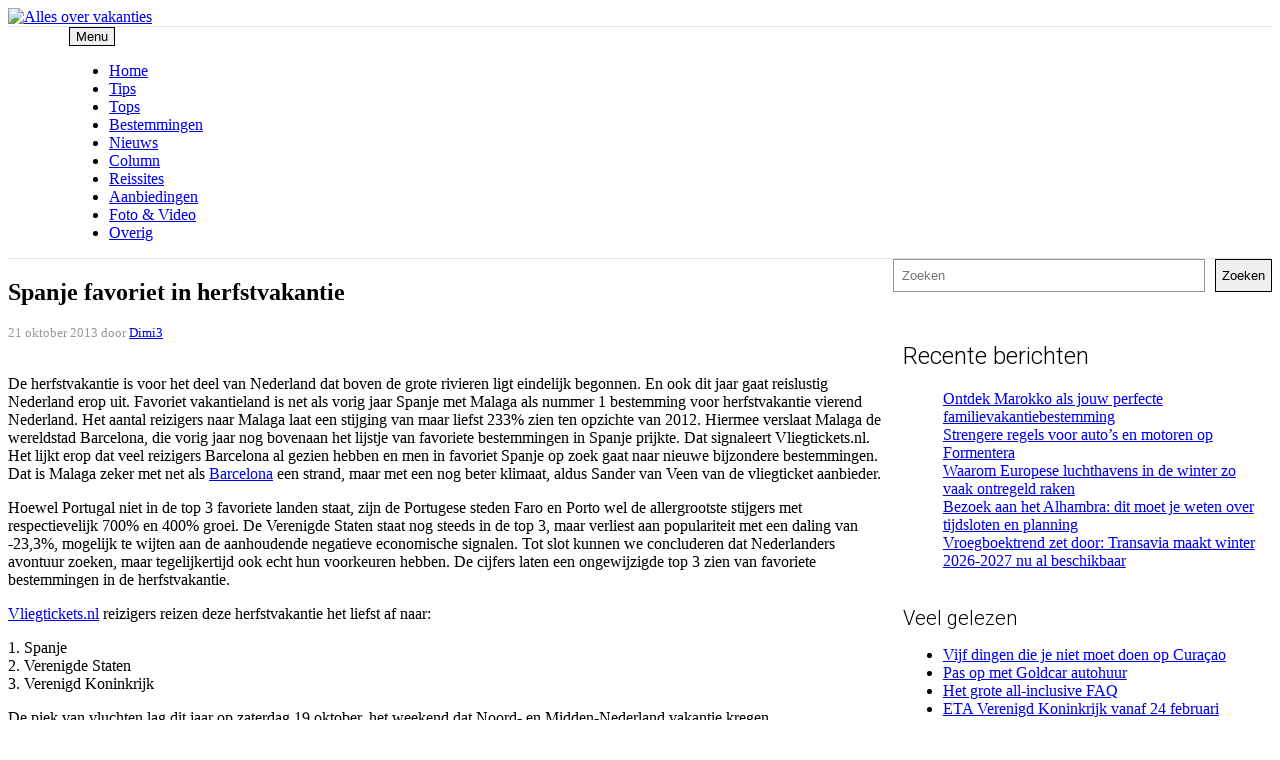

--- FILE ---
content_type: text/html; charset=UTF-8
request_url: https://www.allesovervakanties.nl/spanje-favoriet-in-herfstvakantie/
body_size: 15442
content:
<!DOCTYPE html>
<html lang="nl-NL" prefix="og: https://ogp.me/ns#">
<head>
	<meta charset="UTF-8">
		<style>img:is([sizes="auto" i], [sizes^="auto," i]) { contain-intrinsic-size: 3000px 1500px }</style>
	
            <script data-no-defer="1" data-ezscrex="false" data-cfasync="false" data-pagespeed-no-defer data-cookieconsent="ignore">
                var ctPublicFunctions = {"_ajax_nonce":"8b561cd90c","_rest_nonce":"f2ebbeb300","_ajax_url":"\/wp-admin\/admin-ajax.php","_rest_url":"https:\/\/www.allesovervakanties.nl\/wp-json\/","data__cookies_type":"none","data__ajax_type":"rest","data__bot_detector_enabled":0,"data__frontend_data_log_enabled":1,"cookiePrefix":"","wprocket_detected":false,"host_url":"www.allesovervakanties.nl","text__ee_click_to_select":"Klik om de hele gegevens te selecteren","text__ee_original_email":"De volledige tekst is","text__ee_got_it":"Duidelijk","text__ee_blocked":"Geblokkeerd","text__ee_cannot_connect":"Kan geen verbinding maken","text__ee_cannot_decode":"Kan e-mail niet decoderen. Onbekende reden","text__ee_email_decoder":"Cleantalk e-mail decoder","text__ee_wait_for_decoding":"De magie is onderweg!","text__ee_decoding_process":"Wacht een paar seconden terwijl we de contactgegevens decoderen."}
            </script>
        
            <script data-no-defer="1" data-ezscrex="false" data-cfasync="false" data-pagespeed-no-defer data-cookieconsent="ignore">
                var ctPublic = {"_ajax_nonce":"8b561cd90c","settings__forms__check_internal":"0","settings__forms__check_external":"0","settings__forms__force_protection":0,"settings__forms__search_test":"1","settings__data__bot_detector_enabled":0,"settings__sfw__anti_crawler":0,"blog_home":"https:\/\/www.allesovervakanties.nl\/","pixel__setting":"3","pixel__enabled":true,"pixel__url":"https:\/\/moderate8-v4.cleantalk.org\/pixel\/c1a57e49c8ed2d278bd7cfe899a1d683.gif","data__email_check_before_post":"1","data__email_check_exist_post":1,"data__cookies_type":"none","data__key_is_ok":true,"data__visible_fields_required":true,"wl_brandname":"Anti-Spam by CleanTalk","wl_brandname_short":"CleanTalk","ct_checkjs_key":"23f11d00ea69faf8bd4b69309ef985ce44d4d30cf6c74fe85f7bcdd034c1824a","emailEncoderPassKey":"dd99810c623458aa60a4e2b027687935","bot_detector_forms_excluded":"W10=","advancedCacheExists":false,"varnishCacheExists":false,"wc_ajax_add_to_cart":false,"theRealPerson":{"phrases":{"trpHeading":"De echte persoon badge!","trpContent1":"De reageerder gedraagt zich als een echt persoon en wordt geverifieerd als geen bot.","trpContent2":"Alle tests tegen spambots doorstaan. Anti-spam door CleanTalk.","trpContentLearnMore":"Meer informatie"},"trpContentLink":"https:\/\/cleantalk.org\/the-real-person?utm_id=&amp;utm_term=&amp;utm_source=admin_side&amp;utm_medium=trp_badge&amp;utm_content=trp_badge_link_click&amp;utm_campaign=apbct_links","imgPersonUrl":"https:\/\/www.allesovervakanties.nl\/wp-content\/plugins\/cleantalk-spam-protect\/css\/images\/real_user.svg","imgShieldUrl":"https:\/\/www.allesovervakanties.nl\/wp-content\/plugins\/cleantalk-spam-protect\/css\/images\/shield.svg"}}
            </script>
        <meta name="viewport" content="width=device-width, initial-scale=1">
<!-- Search Engine Optimization door Rank Math PRO - https://rankmath.com/ -->
<title>Spanje favoriet in herfstvakantie</title>
<meta name="description" content="Spanje is erg populair in de herfstvakantie; Malaga stoot Barcelona deze vakantie van de troon als favoriete Spanje-bestemming."/>
<meta name="robots" content="follow, index, max-snippet:-1, max-video-preview:-1, max-image-preview:large"/>
<link rel="canonical" href="https://www.allesovervakanties.nl/spanje-favoriet-in-herfstvakantie/" />
<meta property="og:locale" content="nl_NL" />
<meta property="og:type" content="article" />
<meta property="og:title" content="Spanje favoriet in herfstvakantie" />
<meta property="og:description" content="Spanje is erg populair in de herfstvakantie; Malaga stoot Barcelona deze vakantie van de troon als favoriete Spanje-bestemming." />
<meta property="og:url" content="https://www.allesovervakanties.nl/spanje-favoriet-in-herfstvakantie/" />
<meta property="og:site_name" content="Alles over vakanties" />
<meta property="article:tag" content="Barcelona" />
<meta property="article:tag" content="herfstvakantie" />
<meta property="article:tag" content="Malaga" />
<meta property="article:tag" content="Spanje" />
<meta property="article:tag" content="vakantie" />
<meta property="article:tag" content="vliegtickets" />
<meta property="article:section" content="Persberichten" />
<meta property="og:image" content="https://www.allesovervakanties.nl/wp-content/uploads/2013/10/Malaga-1.jpg" />
<meta property="og:image:secure_url" content="https://www.allesovervakanties.nl/wp-content/uploads/2013/10/Malaga-1.jpg" />
<meta property="og:image:width" content="1024" />
<meta property="og:image:height" content="682" />
<meta property="og:image:alt" content="Spanje favoriet in herfstvakantie" />
<meta property="og:image:type" content="image/jpeg" />
<meta property="article:published_time" content="2013-10-21T15:21:43+01:00" />
<meta name="twitter:card" content="summary_large_image" />
<meta name="twitter:title" content="Spanje favoriet in herfstvakantie" />
<meta name="twitter:description" content="Spanje is erg populair in de herfstvakantie; Malaga stoot Barcelona deze vakantie van de troon als favoriete Spanje-bestemming." />
<meta name="twitter:image" content="https://www.allesovervakanties.nl/wp-content/uploads/2013/10/Malaga-1.jpg" />
<meta name="twitter:label1" content="Geschreven door" />
<meta name="twitter:data1" content="Dimi3" />
<meta name="twitter:label2" content="Tijd om te lezen" />
<meta name="twitter:data2" content="1 minuut" />
<script type="application/ld+json" class="rank-math-schema-pro">{"@context":"https://schema.org","@graph":[{"@type":["Person","Organization"],"@id":"https://www.allesovervakanties.nl/#person","name":"Vincent","logo":{"@type":"ImageObject","@id":"https://www.allesovervakanties.nl/#logo","url":"https://www.allesovervakanties.nl/wp-content/uploads/2022/06/cropped-allesovervakanties.png","contentUrl":"https://www.allesovervakanties.nl/wp-content/uploads/2022/06/cropped-allesovervakanties.png","caption":"Vincent","inLanguage":"nl-NL","width":"455","height":"136"},"image":{"@type":"ImageObject","@id":"https://www.allesovervakanties.nl/#logo","url":"https://www.allesovervakanties.nl/wp-content/uploads/2022/06/cropped-allesovervakanties.png","contentUrl":"https://www.allesovervakanties.nl/wp-content/uploads/2022/06/cropped-allesovervakanties.png","caption":"Vincent","inLanguage":"nl-NL","width":"455","height":"136"}},{"@type":"WebSite","@id":"https://www.allesovervakanties.nl/#website","url":"https://www.allesovervakanties.nl","name":"Vincent","publisher":{"@id":"https://www.allesovervakanties.nl/#person"},"inLanguage":"nl-NL"},{"@type":"ImageObject","@id":"https://www.allesovervakanties.nl/wp-content/uploads/2013/10/Malaga-1.jpg","url":"https://www.allesovervakanties.nl/wp-content/uploads/2013/10/Malaga-1.jpg","width":"1024","height":"682","inLanguage":"nl-NL"},{"@type":"BreadcrumbList","@id":"https://www.allesovervakanties.nl/spanje-favoriet-in-herfstvakantie/#breadcrumb","itemListElement":[{"@type":"ListItem","position":"1","item":{"@id":"https://www.allesovervakanties.nl/spanje-favoriet-in-herfstvakantie/","name":"Spanje favoriet in herfstvakantie"}}]},{"@type":"WebPage","@id":"https://www.allesovervakanties.nl/spanje-favoriet-in-herfstvakantie/#webpage","url":"https://www.allesovervakanties.nl/spanje-favoriet-in-herfstvakantie/","name":"Spanje favoriet in herfstvakantie","datePublished":"2013-10-21T15:21:43+01:00","dateModified":"2013-10-21T15:21:43+01:00","isPartOf":{"@id":"https://www.allesovervakanties.nl/#website"},"primaryImageOfPage":{"@id":"https://www.allesovervakanties.nl/wp-content/uploads/2013/10/Malaga-1.jpg"},"inLanguage":"nl-NL","breadcrumb":{"@id":"https://www.allesovervakanties.nl/spanje-favoriet-in-herfstvakantie/#breadcrumb"}},{"@type":"Person","@id":"https://www.allesovervakanties.nl/author/dimi3/","name":"Dimi3","description":"Reisjournalist Dimi3 is \u00e9\u00e9n van de auteurs op Alles over Vakanties.","url":"https://www.allesovervakanties.nl/author/dimi3/","image":{"@type":"ImageObject","@id":"https://secure.gravatar.com/avatar/305746ce3254f647f150f9a546b1036d8d853d8254b2233182dfe81d4444e7bf?s=96&amp;d=mm&amp;r=g","url":"https://secure.gravatar.com/avatar/305746ce3254f647f150f9a546b1036d8d853d8254b2233182dfe81d4444e7bf?s=96&amp;d=mm&amp;r=g","caption":"Dimi3","inLanguage":"nl-NL"}},{"@type":"NewsArticle","headline":"Spanje favoriet in herfstvakantie","datePublished":"2013-10-21T15:21:43+01:00","dateModified":"2013-10-21T15:21:43+01:00","author":{"@id":"https://www.allesovervakanties.nl/author/dimi3/","name":"Dimi3"},"publisher":{"@id":"https://www.allesovervakanties.nl/#person"},"description":"Spanje is erg populair in de herfstvakantie; Malaga stoot Barcelona deze vakantie van de troon als favoriete Spanje-bestemming.","copyrightYear":"2013","copyrightHolder":{"@id":"https://www.allesovervakanties.nl/#person"},"name":"Spanje favoriet in herfstvakantie","@id":"https://www.allesovervakanties.nl/spanje-favoriet-in-herfstvakantie/#richSnippet","isPartOf":{"@id":"https://www.allesovervakanties.nl/spanje-favoriet-in-herfstvakantie/#webpage"},"image":{"@id":"https://www.allesovervakanties.nl/wp-content/uploads/2013/10/Malaga-1.jpg"},"inLanguage":"nl-NL","mainEntityOfPage":{"@id":"https://www.allesovervakanties.nl/spanje-favoriet-in-herfstvakantie/#webpage"}}]}</script>
<!-- /Rank Math WordPress SEO plugin -->

<link href='https://fonts.gstatic.com' crossorigin rel='preconnect' />
<link href='https://fonts.googleapis.com' crossorigin rel='preconnect' />
<link rel="alternate" type="application/rss+xml" title="Alles over vakanties &raquo; feed" href="https://www.allesovervakanties.nl/feed/" />
<link rel="alternate" type="application/rss+xml" title="Alles over vakanties &raquo; reacties feed" href="https://www.allesovervakanties.nl/comments/feed/" />
<!-- Global site tag (gtag.js) - Google Analytics -->
<script async src="https://www.googletagmanager.com/gtag/js?id=UA-36370394-4"></script>
<script>
  window.dataLayer = window.dataLayer || [];
  function gtag(){dataLayer.push(arguments);}
  gtag('js', new Date());

  gtag('config', 'UA-36370394-4');
</script><link rel="alternate" type="application/rss+xml" title="Alles over vakanties &raquo; Spanje favoriet in herfstvakantie reacties feed" href="https://www.allesovervakanties.nl/spanje-favoriet-in-herfstvakantie/feed/" />
<script>
window._wpemojiSettings = {"baseUrl":"https:\/\/s.w.org\/images\/core\/emoji\/16.0.1\/72x72\/","ext":".png","svgUrl":"https:\/\/s.w.org\/images\/core\/emoji\/16.0.1\/svg\/","svgExt":".svg","source":{"concatemoji":"https:\/\/www.allesovervakanties.nl\/wp-includes\/js\/wp-emoji-release.min.js?ver=6.8.3"}};
/*! This file is auto-generated */
!function(s,n){var o,i,e;function c(e){try{var t={supportTests:e,timestamp:(new Date).valueOf()};sessionStorage.setItem(o,JSON.stringify(t))}catch(e){}}function p(e,t,n){e.clearRect(0,0,e.canvas.width,e.canvas.height),e.fillText(t,0,0);var t=new Uint32Array(e.getImageData(0,0,e.canvas.width,e.canvas.height).data),a=(e.clearRect(0,0,e.canvas.width,e.canvas.height),e.fillText(n,0,0),new Uint32Array(e.getImageData(0,0,e.canvas.width,e.canvas.height).data));return t.every(function(e,t){return e===a[t]})}function u(e,t){e.clearRect(0,0,e.canvas.width,e.canvas.height),e.fillText(t,0,0);for(var n=e.getImageData(16,16,1,1),a=0;a<n.data.length;a++)if(0!==n.data[a])return!1;return!0}function f(e,t,n,a){switch(t){case"flag":return n(e,"\ud83c\udff3\ufe0f\u200d\u26a7\ufe0f","\ud83c\udff3\ufe0f\u200b\u26a7\ufe0f")?!1:!n(e,"\ud83c\udde8\ud83c\uddf6","\ud83c\udde8\u200b\ud83c\uddf6")&&!n(e,"\ud83c\udff4\udb40\udc67\udb40\udc62\udb40\udc65\udb40\udc6e\udb40\udc67\udb40\udc7f","\ud83c\udff4\u200b\udb40\udc67\u200b\udb40\udc62\u200b\udb40\udc65\u200b\udb40\udc6e\u200b\udb40\udc67\u200b\udb40\udc7f");case"emoji":return!a(e,"\ud83e\udedf")}return!1}function g(e,t,n,a){var r="undefined"!=typeof WorkerGlobalScope&&self instanceof WorkerGlobalScope?new OffscreenCanvas(300,150):s.createElement("canvas"),o=r.getContext("2d",{willReadFrequently:!0}),i=(o.textBaseline="top",o.font="600 32px Arial",{});return e.forEach(function(e){i[e]=t(o,e,n,a)}),i}function t(e){var t=s.createElement("script");t.src=e,t.defer=!0,s.head.appendChild(t)}"undefined"!=typeof Promise&&(o="wpEmojiSettingsSupports",i=["flag","emoji"],n.supports={everything:!0,everythingExceptFlag:!0},e=new Promise(function(e){s.addEventListener("DOMContentLoaded",e,{once:!0})}),new Promise(function(t){var n=function(){try{var e=JSON.parse(sessionStorage.getItem(o));if("object"==typeof e&&"number"==typeof e.timestamp&&(new Date).valueOf()<e.timestamp+604800&&"object"==typeof e.supportTests)return e.supportTests}catch(e){}return null}();if(!n){if("undefined"!=typeof Worker&&"undefined"!=typeof OffscreenCanvas&&"undefined"!=typeof URL&&URL.createObjectURL&&"undefined"!=typeof Blob)try{var e="postMessage("+g.toString()+"("+[JSON.stringify(i),f.toString(),p.toString(),u.toString()].join(",")+"));",a=new Blob([e],{type:"text/javascript"}),r=new Worker(URL.createObjectURL(a),{name:"wpTestEmojiSupports"});return void(r.onmessage=function(e){c(n=e.data),r.terminate(),t(n)})}catch(e){}c(n=g(i,f,p,u))}t(n)}).then(function(e){for(var t in e)n.supports[t]=e[t],n.supports.everything=n.supports.everything&&n.supports[t],"flag"!==t&&(n.supports.everythingExceptFlag=n.supports.everythingExceptFlag&&n.supports[t]);n.supports.everythingExceptFlag=n.supports.everythingExceptFlag&&!n.supports.flag,n.DOMReady=!1,n.readyCallback=function(){n.DOMReady=!0}}).then(function(){return e}).then(function(){var e;n.supports.everything||(n.readyCallback(),(e=n.source||{}).concatemoji?t(e.concatemoji):e.wpemoji&&e.twemoji&&(t(e.twemoji),t(e.wpemoji)))}))}((window,document),window._wpemojiSettings);
</script>

<style id='wp-emoji-styles-inline-css'>

	img.wp-smiley, img.emoji {
		display: inline !important;
		border: none !important;
		box-shadow: none !important;
		height: 1em !important;
		width: 1em !important;
		margin: 0 0.07em !important;
		vertical-align: -0.1em !important;
		background: none !important;
		padding: 0 !important;
	}
</style>
<link rel='stylesheet' id='wp-block-library-css' href='https://www.allesovervakanties.nl/wp-includes/css/dist/block-library/style.min.css?ver=6.8.3' media='all' />
<style id='classic-theme-styles-inline-css'>
/*! This file is auto-generated */
.wp-block-button__link{color:#fff;background-color:#32373c;border-radius:9999px;box-shadow:none;text-decoration:none;padding:calc(.667em + 2px) calc(1.333em + 2px);font-size:1.125em}.wp-block-file__button{background:#32373c;color:#fff;text-decoration:none}
</style>
<style id='global-styles-inline-css'>
:root{--wp--preset--aspect-ratio--square: 1;--wp--preset--aspect-ratio--4-3: 4/3;--wp--preset--aspect-ratio--3-4: 3/4;--wp--preset--aspect-ratio--3-2: 3/2;--wp--preset--aspect-ratio--2-3: 2/3;--wp--preset--aspect-ratio--16-9: 16/9;--wp--preset--aspect-ratio--9-16: 9/16;--wp--preset--color--black: #000000;--wp--preset--color--cyan-bluish-gray: #abb8c3;--wp--preset--color--white: #ffffff;--wp--preset--color--pale-pink: #f78da7;--wp--preset--color--vivid-red: #cf2e2e;--wp--preset--color--luminous-vivid-orange: #ff6900;--wp--preset--color--luminous-vivid-amber: #fcb900;--wp--preset--color--light-green-cyan: #7bdcb5;--wp--preset--color--vivid-green-cyan: #00d084;--wp--preset--color--pale-cyan-blue: #8ed1fc;--wp--preset--color--vivid-cyan-blue: #0693e3;--wp--preset--color--vivid-purple: #9b51e0;--wp--preset--color--contrast: var(--contrast);--wp--preset--color--contrast-2: var(--contrast-2);--wp--preset--color--contrast-3: var(--contrast-3);--wp--preset--color--base: var(--base);--wp--preset--color--base-2: var(--base-2);--wp--preset--color--base-3: var(--base-3);--wp--preset--color--accent: var(--accent);--wp--preset--gradient--vivid-cyan-blue-to-vivid-purple: linear-gradient(135deg,rgba(6,147,227,1) 0%,rgb(155,81,224) 100%);--wp--preset--gradient--light-green-cyan-to-vivid-green-cyan: linear-gradient(135deg,rgb(122,220,180) 0%,rgb(0,208,130) 100%);--wp--preset--gradient--luminous-vivid-amber-to-luminous-vivid-orange: linear-gradient(135deg,rgba(252,185,0,1) 0%,rgba(255,105,0,1) 100%);--wp--preset--gradient--luminous-vivid-orange-to-vivid-red: linear-gradient(135deg,rgba(255,105,0,1) 0%,rgb(207,46,46) 100%);--wp--preset--gradient--very-light-gray-to-cyan-bluish-gray: linear-gradient(135deg,rgb(238,238,238) 0%,rgb(169,184,195) 100%);--wp--preset--gradient--cool-to-warm-spectrum: linear-gradient(135deg,rgb(74,234,220) 0%,rgb(151,120,209) 20%,rgb(207,42,186) 40%,rgb(238,44,130) 60%,rgb(251,105,98) 80%,rgb(254,248,76) 100%);--wp--preset--gradient--blush-light-purple: linear-gradient(135deg,rgb(255,206,236) 0%,rgb(152,150,240) 100%);--wp--preset--gradient--blush-bordeaux: linear-gradient(135deg,rgb(254,205,165) 0%,rgb(254,45,45) 50%,rgb(107,0,62) 100%);--wp--preset--gradient--luminous-dusk: linear-gradient(135deg,rgb(255,203,112) 0%,rgb(199,81,192) 50%,rgb(65,88,208) 100%);--wp--preset--gradient--pale-ocean: linear-gradient(135deg,rgb(255,245,203) 0%,rgb(182,227,212) 50%,rgb(51,167,181) 100%);--wp--preset--gradient--electric-grass: linear-gradient(135deg,rgb(202,248,128) 0%,rgb(113,206,126) 100%);--wp--preset--gradient--midnight: linear-gradient(135deg,rgb(2,3,129) 0%,rgb(40,116,252) 100%);--wp--preset--font-size--small: 13px;--wp--preset--font-size--medium: 20px;--wp--preset--font-size--large: 36px;--wp--preset--font-size--x-large: 42px;--wp--preset--spacing--20: 0.44rem;--wp--preset--spacing--30: 0.67rem;--wp--preset--spacing--40: 1rem;--wp--preset--spacing--50: 1.5rem;--wp--preset--spacing--60: 2.25rem;--wp--preset--spacing--70: 3.38rem;--wp--preset--spacing--80: 5.06rem;--wp--preset--shadow--natural: 6px 6px 9px rgba(0, 0, 0, 0.2);--wp--preset--shadow--deep: 12px 12px 50px rgba(0, 0, 0, 0.4);--wp--preset--shadow--sharp: 6px 6px 0px rgba(0, 0, 0, 0.2);--wp--preset--shadow--outlined: 6px 6px 0px -3px rgba(255, 255, 255, 1), 6px 6px rgba(0, 0, 0, 1);--wp--preset--shadow--crisp: 6px 6px 0px rgba(0, 0, 0, 1);}:where(.is-layout-flex){gap: 0.5em;}:where(.is-layout-grid){gap: 0.5em;}body .is-layout-flex{display: flex;}.is-layout-flex{flex-wrap: wrap;align-items: center;}.is-layout-flex > :is(*, div){margin: 0;}body .is-layout-grid{display: grid;}.is-layout-grid > :is(*, div){margin: 0;}:where(.wp-block-columns.is-layout-flex){gap: 2em;}:where(.wp-block-columns.is-layout-grid){gap: 2em;}:where(.wp-block-post-template.is-layout-flex){gap: 1.25em;}:where(.wp-block-post-template.is-layout-grid){gap: 1.25em;}.has-black-color{color: var(--wp--preset--color--black) !important;}.has-cyan-bluish-gray-color{color: var(--wp--preset--color--cyan-bluish-gray) !important;}.has-white-color{color: var(--wp--preset--color--white) !important;}.has-pale-pink-color{color: var(--wp--preset--color--pale-pink) !important;}.has-vivid-red-color{color: var(--wp--preset--color--vivid-red) !important;}.has-luminous-vivid-orange-color{color: var(--wp--preset--color--luminous-vivid-orange) !important;}.has-luminous-vivid-amber-color{color: var(--wp--preset--color--luminous-vivid-amber) !important;}.has-light-green-cyan-color{color: var(--wp--preset--color--light-green-cyan) !important;}.has-vivid-green-cyan-color{color: var(--wp--preset--color--vivid-green-cyan) !important;}.has-pale-cyan-blue-color{color: var(--wp--preset--color--pale-cyan-blue) !important;}.has-vivid-cyan-blue-color{color: var(--wp--preset--color--vivid-cyan-blue) !important;}.has-vivid-purple-color{color: var(--wp--preset--color--vivid-purple) !important;}.has-black-background-color{background-color: var(--wp--preset--color--black) !important;}.has-cyan-bluish-gray-background-color{background-color: var(--wp--preset--color--cyan-bluish-gray) !important;}.has-white-background-color{background-color: var(--wp--preset--color--white) !important;}.has-pale-pink-background-color{background-color: var(--wp--preset--color--pale-pink) !important;}.has-vivid-red-background-color{background-color: var(--wp--preset--color--vivid-red) !important;}.has-luminous-vivid-orange-background-color{background-color: var(--wp--preset--color--luminous-vivid-orange) !important;}.has-luminous-vivid-amber-background-color{background-color: var(--wp--preset--color--luminous-vivid-amber) !important;}.has-light-green-cyan-background-color{background-color: var(--wp--preset--color--light-green-cyan) !important;}.has-vivid-green-cyan-background-color{background-color: var(--wp--preset--color--vivid-green-cyan) !important;}.has-pale-cyan-blue-background-color{background-color: var(--wp--preset--color--pale-cyan-blue) !important;}.has-vivid-cyan-blue-background-color{background-color: var(--wp--preset--color--vivid-cyan-blue) !important;}.has-vivid-purple-background-color{background-color: var(--wp--preset--color--vivid-purple) !important;}.has-black-border-color{border-color: var(--wp--preset--color--black) !important;}.has-cyan-bluish-gray-border-color{border-color: var(--wp--preset--color--cyan-bluish-gray) !important;}.has-white-border-color{border-color: var(--wp--preset--color--white) !important;}.has-pale-pink-border-color{border-color: var(--wp--preset--color--pale-pink) !important;}.has-vivid-red-border-color{border-color: var(--wp--preset--color--vivid-red) !important;}.has-luminous-vivid-orange-border-color{border-color: var(--wp--preset--color--luminous-vivid-orange) !important;}.has-luminous-vivid-amber-border-color{border-color: var(--wp--preset--color--luminous-vivid-amber) !important;}.has-light-green-cyan-border-color{border-color: var(--wp--preset--color--light-green-cyan) !important;}.has-vivid-green-cyan-border-color{border-color: var(--wp--preset--color--vivid-green-cyan) !important;}.has-pale-cyan-blue-border-color{border-color: var(--wp--preset--color--pale-cyan-blue) !important;}.has-vivid-cyan-blue-border-color{border-color: var(--wp--preset--color--vivid-cyan-blue) !important;}.has-vivid-purple-border-color{border-color: var(--wp--preset--color--vivid-purple) !important;}.has-vivid-cyan-blue-to-vivid-purple-gradient-background{background: var(--wp--preset--gradient--vivid-cyan-blue-to-vivid-purple) !important;}.has-light-green-cyan-to-vivid-green-cyan-gradient-background{background: var(--wp--preset--gradient--light-green-cyan-to-vivid-green-cyan) !important;}.has-luminous-vivid-amber-to-luminous-vivid-orange-gradient-background{background: var(--wp--preset--gradient--luminous-vivid-amber-to-luminous-vivid-orange) !important;}.has-luminous-vivid-orange-to-vivid-red-gradient-background{background: var(--wp--preset--gradient--luminous-vivid-orange-to-vivid-red) !important;}.has-very-light-gray-to-cyan-bluish-gray-gradient-background{background: var(--wp--preset--gradient--very-light-gray-to-cyan-bluish-gray) !important;}.has-cool-to-warm-spectrum-gradient-background{background: var(--wp--preset--gradient--cool-to-warm-spectrum) !important;}.has-blush-light-purple-gradient-background{background: var(--wp--preset--gradient--blush-light-purple) !important;}.has-blush-bordeaux-gradient-background{background: var(--wp--preset--gradient--blush-bordeaux) !important;}.has-luminous-dusk-gradient-background{background: var(--wp--preset--gradient--luminous-dusk) !important;}.has-pale-ocean-gradient-background{background: var(--wp--preset--gradient--pale-ocean) !important;}.has-electric-grass-gradient-background{background: var(--wp--preset--gradient--electric-grass) !important;}.has-midnight-gradient-background{background: var(--wp--preset--gradient--midnight) !important;}.has-small-font-size{font-size: var(--wp--preset--font-size--small) !important;}.has-medium-font-size{font-size: var(--wp--preset--font-size--medium) !important;}.has-large-font-size{font-size: var(--wp--preset--font-size--large) !important;}.has-x-large-font-size{font-size: var(--wp--preset--font-size--x-large) !important;}
:where(.wp-block-post-template.is-layout-flex){gap: 1.25em;}:where(.wp-block-post-template.is-layout-grid){gap: 1.25em;}
:where(.wp-block-columns.is-layout-flex){gap: 2em;}:where(.wp-block-columns.is-layout-grid){gap: 2em;}
:root :where(.wp-block-pullquote){font-size: 1.5em;line-height: 1.6;}
</style>
<link rel='stylesheet' id='cleantalk-public-css-css' href='https://www.allesovervakanties.nl/wp-content/plugins/cleantalk-spam-protect/css/cleantalk-public.min.css?ver=6.66_1761458356' media='all' />
<link rel='stylesheet' id='cleantalk-email-decoder-css-css' href='https://www.allesovervakanties.nl/wp-content/plugins/cleantalk-spam-protect/css/cleantalk-email-decoder.min.css?ver=6.66_1761458356' media='all' />
<link rel='stylesheet' id='cleantalk-trp-css-css' href='https://www.allesovervakanties.nl/wp-content/plugins/cleantalk-spam-protect/css/cleantalk-trp.min.css?ver=6.66_1761458356' media='all' />
<link rel='stylesheet' id='contact-form-7-css' href='https://www.allesovervakanties.nl/wp-content/plugins/contact-form-7/includes/css/styles.css?ver=6.1.2' media='all' />
<link rel='stylesheet' id='generateblocks-google-fonts-css' href='https://fonts.googleapis.com/css?family=Roboto:100,100italic,300,300italic,regular,italic,500,500italic,700,700italic,900,900italic&#038;display=swap' media='all' />
<link rel='stylesheet' id='generate-comments-css' href='https://www.allesovervakanties.nl/wp-content/themes/generatepress/assets/css/components/comments.min.css?ver=3.6.0' media='all' />
<link rel='stylesheet' id='generate-widget-areas-css' href='https://www.allesovervakanties.nl/wp-content/themes/generatepress/assets/css/components/widget-areas.min.css?ver=3.6.0' media='all' />
<link rel='stylesheet' id='generate-style-css' href='https://www.allesovervakanties.nl/wp-content/themes/generatepress/assets/css/main.min.css?ver=3.6.0' media='all' />
<style id='generate-style-inline-css'>
.no-featured-image-padding .featured-image {margin-left:-40px;margin-right:-40px;}.post-image-above-header .no-featured-image-padding .inside-article .featured-image {margin-top:-20px;}@media (max-width:768px){.no-featured-image-padding .featured-image {margin-left:-30px;margin-right:-30px;}.post-image-above-header .no-featured-image-padding .inside-article .featured-image {margin-top:-30px;}}
.is-right-sidebar{width:30%;}.is-left-sidebar{width:25%;}.site-content .content-area{width:70%;}@media (max-width: 800px){.main-navigation .menu-toggle,.sidebar-nav-mobile:not(#sticky-placeholder){display:block;}.main-navigation ul,.gen-sidebar-nav,.main-navigation:not(.slideout-navigation):not(.toggled) .main-nav > ul,.has-inline-mobile-toggle #site-navigation .inside-navigation > *:not(.navigation-search):not(.main-nav){display:none;}.nav-align-right .inside-navigation,.nav-align-center .inside-navigation{justify-content:space-between;}}
.dynamic-author-image-rounded{border-radius:100%;}.dynamic-featured-image, .dynamic-author-image{vertical-align:middle;}.one-container.blog .dynamic-content-template:not(:last-child), .one-container.archive .dynamic-content-template:not(:last-child){padding-bottom:0px;}.dynamic-entry-excerpt > p:last-child{margin-bottom:0px;}
</style>
<link rel='stylesheet' id='generate-font-icons-css' href='https://www.allesovervakanties.nl/wp-content/themes/generatepress/assets/css/components/font-icons.min.css?ver=3.6.0' media='all' />
<link rel='stylesheet' id='generate-google-fonts-css' href='https://fonts.googleapis.com/css?family=Open+Sans%3A300%2C300italic%2Cregular%2Citalic%2C600%2C600italic%2C700%2C700italic%2C800%2C800italic%7CRoboto%3A100%2C100italic%2C300%2C300italic%2Cregular%2Citalic%2C500%2C500italic%2C700%2C700italic%2C900%2C900italic&#038;display=auto&#038;ver=3.6.0' media='all' />
<link rel='stylesheet' id='generatepress-dynamic-css' href='https://www.allesovervakanties.nl/wp-content/uploads/generatepress/style.min.css?ver=1756290568' media='all' />
<style id='generateblocks-inline-css'>
.gb-container.gb-tabs__item:not(.gb-tabs__item-open){display:none;}.gb-container-7e6f3af3{margin-top:20px;}.gb-container-7e6f3af3 > .gb-inside-container{padding:10px;max-width:1100px;margin-left:auto;margin-right:auto;}.gb-grid-wrapper > .gb-grid-column-7e6f3af3 > .gb-container{display:flex;flex-direction:column;height:100%;}.gb-container-d6cc91a6{margin-top:0px;background-color:var(--base-3);}.gb-container-d6cc91a6 > .gb-inside-container{padding:10px;max-width:1100px;margin-left:auto;margin-right:auto;}.gb-grid-wrapper > .gb-grid-column-d6cc91a6 > .gb-container{display:flex;flex-direction:column;height:100%;}.gb-container-1d2d4d62{text-align:center;}h2.gb-headline-464f5102{font-family:Roboto, sans-serif;font-weight:300;text-transform:initial;}h2.gb-headline-c0e76e13{font-family:Roboto, sans-serif;font-size:20px;font-weight:300;text-transform:initial;padding:0;margin-top:0px;}:root{--gb-container-width:1100px;}.gb-container .wp-block-image img{vertical-align:middle;}.gb-grid-wrapper .wp-block-image{margin-bottom:0;}.gb-highlight{background:none;}.gb-shape{line-height:0;}.gb-container-link{position:absolute;top:0;right:0;bottom:0;left:0;z-index:99;}
</style>
<link rel='stylesheet' id='generate-blog-images-css' href='https://www.allesovervakanties.nl/wp-content/plugins/gp-premium/blog/functions/css/featured-images.min.css?ver=2.5.5' media='all' />
<link rel='stylesheet' id='generate-offside-css' href='https://www.allesovervakanties.nl/wp-content/plugins/gp-premium/menu-plus/functions/css/offside.min.css?ver=2.5.5' media='all' />
<style id='generate-offside-inline-css'>
:root{--gp-slideout-width:265px;}.slideout-navigation, .slideout-navigation a{color:#ffffff;}.slideout-navigation button.slideout-exit{color:#ffffff;padding-left:12px;padding-right:12px;}.slideout-navigation .dropdown-menu-toggle:before{content:"\f107";}.slideout-navigation .sfHover > a .dropdown-menu-toggle:before{content:"\f106";}@media (max-width: 800px){.menu-bar-item.slideout-toggle{display:none;}}
</style>
<link rel='stylesheet' id='gp-premium-icons-css' href='https://www.allesovervakanties.nl/wp-content/plugins/gp-premium/general/icons/icons.min.css?ver=2.5.5' media='all' />
<script src="https://www.allesovervakanties.nl/wp-includes/js/jquery/jquery.min.js?ver=3.7.1" id="jquery-core-js"></script>
<script async src="https://www.allesovervakanties.nl/wp-content/plugins/burst-statistics/helpers/timeme/timeme.min.js?ver=1761458360" id="burst-timeme-js"></script>
<script src="https://www.allesovervakanties.nl/wp-content/plugins/cleantalk-spam-protect/js/apbct-public-bundle_gathering.min.js?ver=6.66_1761458356" id="apbct-public-bundle_gathering.min-js-js"></script>
<link rel="https://api.w.org/" href="https://www.allesovervakanties.nl/wp-json/" /><link rel="alternate" title="JSON" type="application/json" href="https://www.allesovervakanties.nl/wp-json/wp/v2/posts/1674" /><link rel="EditURI" type="application/rsd+xml" title="RSD" href="https://www.allesovervakanties.nl/xmlrpc.php?rsd" />
<meta name="generator" content="WordPress 6.8.3" />
<link rel='shortlink' href='https://www.allesovervakanties.nl/?p=1674' />
<link rel="alternate" title="oEmbed (JSON)" type="application/json+oembed" href="https://www.allesovervakanties.nl/wp-json/oembed/1.0/embed?url=https%3A%2F%2Fwww.allesovervakanties.nl%2Fspanje-favoriet-in-herfstvakantie%2F" />
<link rel="alternate" title="oEmbed (XML)" type="text/xml+oembed" href="https://www.allesovervakanties.nl/wp-json/oembed/1.0/embed?url=https%3A%2F%2Fwww.allesovervakanties.nl%2Fspanje-favoriet-in-herfstvakantie%2F&#038;format=xml" />

<script>
  (function (s, t, a, y, twenty, two) {
    s.Stay22 = s.Stay22 || {};
    s.Stay22.params = { lmaID: '6847fd2f547a4736a02ff5fa' };
    twenty = t.createElement(a);
    two = t.getElementsByTagName(a)[0];
    twenty.async = 1;
    twenty.src = y;
    two.parentNode.insertBefore(twenty, two);
  })(window, document, 'script', 'https://scripts.stay22.com/letmeallez.js');
</script>
<link rel="pingback" href="https://www.allesovervakanties.nl/xmlrpc.php">
<script async src="https://pagead2.googlesyndication.com/pagead/js/adsbygoogle.js?client=ca-pub-5686905612824035"
     crossorigin="anonymous"></script><script>
  (function (s, t, a, y, twenty, two) {
    s.Stay22 = s.Stay22 || {};
    s.Stay22.params = { lmaID: '6847fd2f547a4736a02ff5fa' };
    twenty = t.createElement(a);
    two = t.getElementsByTagName(a)[0];
    twenty.async = 1;
    twenty.src = y;
    two.parentNode.insertBefore(twenty, two);
  })(window, document, 'script', 'https://scripts.stay22.com/letmeallez.js');
</script><link rel="icon" href="https://www.allesovervakanties.nl/wp-content/uploads/2022/06/cropped-aov-favicon-32x32.png" sizes="32x32" />
<link rel="icon" href="https://www.allesovervakanties.nl/wp-content/uploads/2022/06/cropped-aov-favicon-192x192.png" sizes="192x192" />
<link rel="apple-touch-icon" href="https://www.allesovervakanties.nl/wp-content/uploads/2022/06/cropped-aov-favicon-180x180.png" />
<meta name="msapplication-TileImage" content="https://www.allesovervakanties.nl/wp-content/uploads/2022/06/cropped-aov-favicon-270x270.png" />
		<style id="wp-custom-css">
			
/*@media (min-width: 769px) {
.site-content {
  display: flex;
	}
	
.inside-right-sidebar {
  height: 100%;
	}
	
.inside-right-sidebar aside:last-child {
	position: -webkit-sticky;
	position: sticky;
	top: 10px; /*Adjust position */
  }
	#rank-math-faq {
    background: #f3f4f5;
    border-radius: 5px;
    padding: 25px 15px;
}
.rank-math-list-item {
    overflow: hidden;
    background: #fff;
    border-radius: 5px;
    margin-bottom: 15px;
    padding: 15px 15px 20px;
    box-shadow: 0px 0px 10px #d9d9d9, 0px 0px 40px #ffffff;
}
.rank-math-question {
    border-bottom: 1px solid #F0F4F8;
    padding-bottom: 0.825rem;
    margin-bottom: 0.825rem;
    position: relative;
    padding-right: 40px;
}	
	.author-links a {
    font-size: 2em;
    line-height: 1em;
    float: right;
}
.author-box {
    padding: 30px 30px 0px 30px;
    margin-top: 50px;
    display: flex;
    flex-wrap: wrap;
    border: 1px solid rgb(235, 235, 235);
    border-radius: 2px;
}
.author-box .avatar {
    width: 0px;
    border-radius: 50%;
    margin-right: 30px;
}
h4.author-title {
    margin-bottom: 1em;
}
h4.author-title:before {
    content: 'About';
}/* GeneratePress Site CSS */ #site-navigation {
		border-top: 1px solid rgba(0,0,0,0.1);
		border-bottom: 1px solid rgba(0,0,0,0.1);
}

button, html input[type="button"], input[type="reset"], input[type="submit"], a.button, a.button:visited {
	border-width: 1px;
	border-style: solid;
	border-color: inherit;
}

.mc4wp-form-fields input[type="email"] {
	margin-bottom: 10px;
	width: 100%;
}

/*.entry-meta {
	font-weight: 300;
	font-size: 8px;
	}*/

.main-navigation:not(.toggled) li.menu-social > a,
.main-navigation:not(.toggled) li.search-item > a{
	padding: 0 10px;
}

.post-image img {
	transition: opacity 500ms;
}

.post-image img:hover {
	opacity: 0.9;
}

.no-sidebar .entry-content {
	max-width: 800px;
	margin-left: auto;
	margin-right: auto;
}

.page.no-sidebar .entry-title {
	text-align: center;
}

.top-bar .lsi-social-icons a,
.top-bar .lsi-social-icons a:focus,
.top-bar .lsi-social-icons a:active,
.top-bar .lsi-social-icons a:hover {
    background: transparent !important;
}

.top-bar .lsi-social-icons li {
	margin-bottom: 0 !important;
} /* End GeneratePress Site CSS */
	.entry-content p > a:not(:hover) {
    text-decoration: underline;
}
@media (min-width: 769px) {
 .site-content {
 display: flex;
 }
.inside-right-sidebar {
 height: 100%;
 }
.inside-right-sidebar aside:last-child {
 position: -webkit-sticky;
 position: sticky;
 top: 20px;
 }

	top-bar .lsi-social-icons a:focus,
	}
	.main-navigation {
	padding-left: 61px
}
.entry-meta {
    font-size: 80%;
    margin-top: 5px;
		color: #989898;
	a:link 
		{color: #989898;}
}
@media(max-width: 768px) {
    .header-image {
        margin-left: -70px;
    }
	.menu-toggle {
		margin-left: -40px;
	}
	.veel-gelezen {
		p {
    line-height: 10px;
}
	}
	.inside-right-sidebar {
    display: flex;
    flex-direction: column;
}
.inside-right-sidebar #search-8 {
    order: -1;
}

		</style>
		</head>

<body class="wp-singular post-template-default single single-post postid-1674 single-format-standard wp-custom-logo wp-embed-responsive wp-theme-generatepress post-image-below-header post-image-aligned-center slideout-enabled slideout-mobile sticky-menu-fade sticky-enabled both-sticky-menu right-sidebar nav-below-header separate-containers header-aligned-left dropdown-hover featured-image-active" itemtype="https://schema.org/Blog" itemscope data-burst_id="1674" data-burst_type="post">
	<a class="screen-reader-text skip-link" href="#content" title="Ga naar de inhoud">Ga naar de inhoud</a>		<header class="site-header" id="masthead" aria-label="Site"  itemtype="https://schema.org/WPHeader" itemscope>
			<div class="inside-header grid-container">
				<div class="site-logo">
					<a href="https://www.allesovervakanties.nl/" rel="home">
						<img  class="header-image is-logo-image" alt="Alles over vakanties" src="https://www.allesovervakanties.nl/wp-content/uploads/2022/06/cropped-allesovervakanties.png" srcset="https://www.allesovervakanties.nl/wp-content/uploads/2022/06/cropped-allesovervakanties.png 1x, https://www.allesovervakanties.nl/wp-content/uploads/2022/06/cropped-allesovervakanties.png 2x" width="455" height="136" />
					</a>
				</div>			</div>
		</header>
				<nav class="main-navigation sub-menu-right" id="site-navigation" aria-label="Primair"  itemtype="https://schema.org/SiteNavigationElement" itemscope>
			<div class="inside-navigation grid-container">
								<button class="menu-toggle" aria-controls="generate-slideout-menu" aria-expanded="false">
					<span class="mobile-menu">Menu</span>				</button>
				<div id="primary-menu" class="main-nav"><ul id="menu-hoofdmenu" class=" menu sf-menu"><li id="menu-item-6614" class="menu-item menu-item-type-custom menu-item-object-custom menu-item-home menu-item-6614"><a href="https://www.allesovervakanties.nl">Home</a></li>
<li id="menu-item-3760" class="menu-item menu-item-type-taxonomy menu-item-object-category menu-item-3760"><a href="https://www.allesovervakanties.nl/category/tips/">Tips</a></li>
<li id="menu-item-3766" class="menu-item menu-item-type-taxonomy menu-item-object-category menu-item-3766"><a href="https://www.allesovervakanties.nl/category/tops/">Tops</a></li>
<li id="menu-item-29" class="menu-item menu-item-type-taxonomy menu-item-object-category menu-item-29"><a href="https://www.allesovervakanties.nl/category/bestemmingen/">Bestemmingen</a></li>
<li id="menu-item-31" class="menu-item menu-item-type-taxonomy menu-item-object-category menu-item-31"><a href="https://www.allesovervakanties.nl/category/nieuws/">Nieuws</a></li>
<li id="menu-item-3761" class="menu-item menu-item-type-taxonomy menu-item-object-category menu-item-3761"><a href="https://www.allesovervakanties.nl/category/column/">Column</a></li>
<li id="menu-item-34" class="menu-item menu-item-type-taxonomy menu-item-object-category menu-item-34"><a href="https://www.allesovervakanties.nl/category/reissites/">Reissites</a></li>
<li id="menu-item-28" class="menu-item menu-item-type-taxonomy menu-item-object-category menu-item-28"><a href="https://www.allesovervakanties.nl/category/aanbiedingen/">Aanbiedingen</a></li>
<li id="menu-item-30" class="menu-item menu-item-type-taxonomy menu-item-object-category menu-item-30"><a href="https://www.allesovervakanties.nl/category/foto-video/">Foto &amp; Video</a></li>
<li id="menu-item-3765" class="menu-item menu-item-type-taxonomy menu-item-object-category menu-item-3765"><a href="https://www.allesovervakanties.nl/category/overig/">Overig</a></li>
</ul></div>			</div>
		</nav>
		
	<div class="site grid-container container hfeed" id="page">
				<div class="site-content" id="content">
			
	<div class="content-area" id="primary">
		<main class="site-main" id="main">
			
<article id="post-1674" class="post-1674 post type-post status-publish format-standard has-post-thumbnail hentry category-persberichten tag-barcelona tag-herfstvakantie tag-malaga tag-spanje tag-vakantie tag-vliegtickets no-featured-image-padding" itemtype="https://schema.org/CreativeWork" itemscope>
	<div class="inside-article">
					<header class="entry-header">
				<h1 class="entry-title" itemprop="headline">Spanje favoriet in herfstvakantie</h1>		<div class="entry-meta">
			<span class="posted-on"><time class="entry-date published" datetime="2013-10-21T15:21:43+01:00" itemprop="datePublished">21 oktober 2013</time></span> <span class="byline">door <span class="author vcard" itemprop="author" itemtype="https://schema.org/Person" itemscope><a class="url fn n" href="https://www.allesovervakanties.nl/author/dimi3/" title="Alle berichten tonen van Dimi3" rel="author" itemprop="url"><span class="author-name" itemprop="name">Dimi3</span></a></span></span> 		</div>
					</header>
			<div class="featured-image  page-header-image-single ">
				<img width="770" height="513" src="https://www.allesovervakanties.nl/wp-content/uploads/2013/10/Malaga-1.jpg" class="attachment-large size-large" alt="" itemprop="image" decoding="async" fetchpriority="high" srcset="https://www.allesovervakanties.nl/wp-content/uploads/2013/10/Malaga-1.jpg 1024w, https://www.allesovervakanties.nl/wp-content/uploads/2013/10/Malaga-1-300x199.jpg 300w" sizes="(max-width: 770px) 100vw, 770px" />
			</div><div id="crumbs">
   <nav aria-label="breadcrumbs" class="rank-math-breadcrumb"><p></p></nav></div>
		<div class="entry-content" itemprop="text">
			<p>De herfstvakantie is voor het deel van Nederland dat boven de grote rivieren ligt eindelijk begonnen. En ook dit jaar gaat reislustig Nederland erop uit. Favoriet vakantieland is net als vorig jaar Spanje met Malaga als nummer 1 bestemming voor herfstvakantie vierend Nederland. Het aantal reizigers naar Malaga laat een stijging van maar liefst 233% zien ten opzichte van 2012. Hiermee verslaat Malaga de wereldstad Barcelona, die vorig jaar nog bovenaan het lijstje van favoriete bestemmingen in Spanje prijkte. Dat signaleert Vliegtickets.nl. Het lijkt erop dat veel reizigers Barcelona al gezien hebben en men in favoriet Spanje op zoek gaat naar nieuwe bijzondere bestemmingen. Dat is Malaga zeker met net als <a href="http://www.barcelonavoorbeginners.nl" target="_blank" rel="noopener">Barcelona</a> een strand, maar met een nog beter klimaat, aldus Sander van Veen van de vliegticket aanbieder.</p>
<p>Hoewel Portugal niet in de top 3 favoriete landen staat, zijn de Portugese steden Faro en Porto wel de allergrootste stijgers met respectievelijk 700% en 400% groei. De Verenigde Staten staat nog steeds in de top 3, maar verliest aan populariteit met een daling van -23,3%, mogelijk te wijten aan de aanhoudende negatieve economische signalen. Tot slot kunnen we concluderen dat Nederlanders avontuur zoeken, maar tegelijkertijd ook echt hun voorkeuren hebben. De cijfers laten een ongewijzigde top 3 zien van favoriete bestemmingen in de herfstvakantie.</p>
<p><a href="http://www.vliegtickets.nl/" target="_blank" rel="noopener">Vliegtickets.nl</a> reizigers reizen deze herfstvakantie het liefst af naar:</p>
<p>1. Spanje<br />
2. Verenigde Staten<br />
3. Verenigd Koninkrijk</p>
<p>De piek van vluchten lag dit jaar op zaterdag 19 oktober, het weekend dat Noord- en Midden-Nederland vakantie kregen.</p>
		</div>

				<footer class="entry-meta" aria-label="Berichtmeta">
			<span class="cat-links"><span class="screen-reader-text">Categorieën </span><a href="https://www.allesovervakanties.nl/category/persberichten/" rel="category tag">Persberichten</a></span> <span class="tags-links"><span class="screen-reader-text">Tags </span><a href="https://www.allesovervakanties.nl/tag/barcelona/" rel="tag">Barcelona</a>, <a href="https://www.allesovervakanties.nl/tag/herfstvakantie/" rel="tag">herfstvakantie</a>, <a href="https://www.allesovervakanties.nl/tag/malaga/" rel="tag">Malaga</a>, <a href="https://www.allesovervakanties.nl/tag/spanje/" rel="tag">Spanje</a>, <a href="https://www.allesovervakanties.nl/tag/vakantie/" rel="tag">vakantie</a>, <a href="https://www.allesovervakanties.nl/tag/vliegtickets/" rel="tag">vliegtickets</a></span> 		</footer>
		<br><br></ber><script async src="https://pagead2.googlesyndication.com/pagead/js/adsbygoogle.js?client=ca-pub-5686905612824035"
     crossorigin="anonymous"></script>
<!-- Alles over vakanties RESPONSIVE -->
<ins class="adsbygoogle"
     style="display:block"
     data-ad-client="ca-pub-5686905612824035"
     data-ad-slot="6022973902"
     data-ad-format="auto"
     data-full-width-responsive="true"></ins>
<script>
     (adsbygoogle = window.adsbygoogle || []).push({});
</script>	</div>
</article>

			<div class="comments-area">
				<div id="comments">

		<div id="respond" class="comment-respond">
		<h3 id="reply-title" class="comment-reply-title">Plaats een reactie <small><a rel="nofollow" id="cancel-comment-reply-link" href="/spanje-favoriet-in-herfstvakantie/#respond" style="display:none;">Reactie annuleren</a></small></h3><p class="must-log-in">Je moet <a href="https://www.allesovervakanties.nl/wp-login.php?redirect_to=https%3A%2F%2Fwww.allesovervakanties.nl%2Fspanje-favoriet-in-herfstvakantie%2F"> ingelogd zijn op</a> om een reactie te plaatsen.</p>	</div><!-- #respond -->
	
</div><!-- #comments -->
			</div>

					</main>
	</div>

	<div class="widget-area sidebar is-right-sidebar" id="right-sidebar">
	<div class="inside-right-sidebar">
		<aside id="block-22" class="widget inner-padding widget_block"><div class="gb-container gb-container-1d2d4d62">
<form role="search" method="get" action="https://www.allesovervakanties.nl/" class="wp-block-search__button-outside wp-block-search__text-button wp-block-search"    ><label class="wp-block-search__label screen-reader-text" for="wp-block-search__input-1" >Zoeken</label><div class="wp-block-search__inside-wrapper " ><input class="wp-block-search__input" id="wp-block-search__input-1" placeholder="Zoeken" value="" type="search" name="s" required /><button aria-label="Zoeken" class="wp-block-search__button wp-element-button" type="submit" >Zoeken</button></div></form>
</div></aside><aside id="block-5" class="widget inner-padding widget_block"><div class="gb-container gb-container-7e6f3af3"><div class="gb-inside-container">

<h2 class="gb-headline gb-headline-464f5102 gb-headline-text">Recente berichten</h2>


<ul class="wp-block-latest-posts__list wp-block-latest-posts"><li><a class="wp-block-latest-posts__post-title" href="https://www.allesovervakanties.nl/ontdek-marokko-als-jouw-perfecte-familievakantiebestemming/">Ontdek Marokko als jouw perfecte familievakantiebestemming</a></li>
<li><a class="wp-block-latest-posts__post-title" href="https://www.allesovervakanties.nl/strengere-regels-voor-autos-en-motoren-op-formentera/">Strengere regels voor auto’s en motoren op Formentera</a></li>
<li><a class="wp-block-latest-posts__post-title" href="https://www.allesovervakanties.nl/waarom-europese-luchthavens-in-de-winter-zo-vaak-ontregeld-raken/">Waarom Europese luchthavens in de winter zo vaak ontregeld raken</a></li>
<li><a class="wp-block-latest-posts__post-title" href="https://www.allesovervakanties.nl/bezoek-aan-het-alhambra-dit-moet-je-weten-over-tijdsloten-en-planning/">Bezoek aan het Alhambra: dit moet je weten over tijdsloten en planning</a></li>
<li><a class="wp-block-latest-posts__post-title" href="https://www.allesovervakanties.nl/vroegboektrend-zet-door-transavia-maakt-winter-2026-2027-nu-al-beschikbaar/">Vroegboektrend zet door: Transavia maakt winter 2026-2027 nu al beschikbaar</a></li>
</ul>
</div></div></aside><aside id="block-16" class="widget inner-padding widget_block"><div class="gb-container gb-container-d6cc91a6"><div class="gb-inside-container">

<h2 class="gb-headline gb-headline-c0e76e13 gb-headline-text">Veel gelezen</h2>



<ul class="wp-block-list">
<li><a href="https://www.allesovervakanties.nl/5-dingen-die-je-niet-moet-doen-op-curacao/">Vijf dingen die je niet moet doen op Curaçao</a></li>



<li><a href="/pas-op-met-goldcar/" data-type="URL" data-id="/pas-op-met-goldcar/">Pas op met Goldcar autohuur</a></li>



<li><a href="https://www.allesovervakanties.nl/het-grote-all-inclusive-faq/">Het grote all-inclusive FAQ</a></li>



<li><a href="https://www.allesovervakanties.nl/eta-verenigd-koninkrijk-vanaf-24-februari-verplicht/" data-type="post" data-id="7702">ETA Verenigd Koninkrijk vanaf 24 februari verplicht</a></li>



<li><a href="https://www.allesovervakanties.nl/rome-5-gratis-bezienswaardigheden/">Rome: 5 gratis bezienswaardigheden</a></li>
</ul>

</div></div></aside><aside id="block-18" class="widget inner-padding widget_block"><p><ins class="adsbygoogle" style="display:block" data-ad-client="ca-pub-5686905612824035" data-ad-slot="6022973902" data-ad-format="auto" data-full-width-responsive="true"></ins><br>
<script><br />
     (adsbygoogle = window.adsbygoogle || []).push({});<br />
</script></p></aside>	</div>
</div>

	</div>
</div>


<div class="site-footer">
				<div id="footer-widgets" class="site footer-widgets">
				<div class="footer-widgets-container grid-container">
					<div class="inside-footer-widgets">
							<div class="footer-widget-1">
		<aside id="block-8" class="widget inner-padding widget_block">
<h2 class="wp-block-heading">ALGEMENE INFORMATIE </h2>
</aside><aside id="block-9" class="widget inner-padding widget_block"><ul class="wp-block-page-list"><li class="wp-block-pages-list__item"><a class="wp-block-pages-list__item__link" href="https://www.allesovervakanties.nl/adverteren/">Adverteren</a></li><li class="wp-block-pages-list__item"><a class="wp-block-pages-list__item__link" href="https://www.allesovervakanties.nl/contact/">Contact</a></li><li class="wp-block-pages-list__item"><a class="wp-block-pages-list__item__link" href="https://www.allesovervakanties.nl/cookiebeleid-eu/">Cookiebeleid (EU)</a></li><li class="wp-block-pages-list__item"><a class="wp-block-pages-list__item__link" href="https://www.allesovervakanties.nl/copyright/">Copyright</a></li><li class="wp-block-pages-list__item"><a class="wp-block-pages-list__item__link" href="https://www.allesovervakanties.nl/voorbeeld-pagina/">Home</a></li><li class="wp-block-pages-list__item"><a class="wp-block-pages-list__item__link" href="https://www.allesovervakanties.nl/links/">Links</a></li><li class="wp-block-pages-list__item"><a class="wp-block-pages-list__item__link" href="https://www.allesovervakanties.nl/over-ons/">Over ons</a></li><li class="wp-block-pages-list__item"><a class="wp-block-pages-list__item__link" href="https://www.allesovervakanties.nl/persberichten-insturen/">Persberichten insturen</a></li><li class="wp-block-pages-list__item"><a class="wp-block-pages-list__item__link" href="https://www.allesovervakanties.nl/privacy-en-cookies/">Privacy en cookies</a></li></ul></aside>	</div>
		<div class="footer-widget-2">
		<aside id="block-15" class="widget inner-padding widget_block">
<h2 class="wp-block-heading">CATEGORIEËN </h2>
</aside><aside id="block-10" class="widget inner-padding widget_block widget_categories"><ul class="wp-block-categories-list wp-block-categories">	<li class="cat-item cat-item-6"><a href="https://www.allesovervakanties.nl/category/aanbiedingen/">Aanbiedingen</a>
</li>
	<li class="cat-item cat-item-2"><a href="https://www.allesovervakanties.nl/category/bestemmingen/">Bestemmingen</a>
</li>
	<li class="cat-item cat-item-619"><a href="https://www.allesovervakanties.nl/category/column/">Column</a>
</li>
	<li class="cat-item cat-item-8"><a href="https://www.allesovervakanties.nl/category/foto-video/">Foto &amp; Video</a>
</li>
	<li class="cat-item cat-item-1"><a href="https://www.allesovervakanties.nl/category/nieuws/">Nieuws</a>
</li>
	<li class="cat-item cat-item-4"><a href="https://www.allesovervakanties.nl/category/overig/">Overig</a>
</li>
	<li class="cat-item cat-item-7"><a href="https://www.allesovervakanties.nl/category/persberichten/">Persberichten</a>
</li>
	<li class="cat-item cat-item-3"><a href="https://www.allesovervakanties.nl/category/reissites/">Reissites</a>
</li>
	<li class="cat-item cat-item-612"><a href="https://www.allesovervakanties.nl/category/tips/">Tips</a>
</li>
	<li class="cat-item cat-item-611"><a href="https://www.allesovervakanties.nl/category/tops/">Tops</a>
</li>
</ul></aside>	</div>
		<div class="footer-widget-3">
		<aside id="block-14" class="widget inner-padding widget_block">
<h2 class="wp-block-heading">HANDIGE WEBSITES</h2>
</aside><aside id="block-13" class="widget inner-padding widget_block widget_text">
<p>Op <a rel="noreferrer noopener" href="https://www.patrickopreis.nl/" target="_blank">www.patrickopreis.nl</a> schrijf ik verhalen over reizen en reisbestemmingen. Belangrijkste onderdeel zijn de top 5’s voor verschillende plekjes op de wereld.</p>
</aside><aside id="block-11" class="widget inner-padding widget_block widget_text">
<p>De 10 beste bezienswaardigheden, hotspots, attracties en musea van vrijwel alle vakantiebestemmingen zijn te vinden op&nbsp;<a href="https://www.top10bezienswaardigheden.nl/" target="_blank" rel="noreferrer noopener">top10bezienswaardigheden.nl</a>.</p>
</aside>	</div>
						</div>
				</div>
			</div>
					<footer class="site-info" aria-label="Site"  itemtype="https://schema.org/WPFooter" itemscope>
			<div class="inside-site-info grid-container">
								<div class="copyright-bar">
					© 2026 Silvermedia - Alles over Vakanties				</div>
			</div>
		</footer>
		</div>

<a title="Scroll terug naar boven" aria-label="Scroll terug naar boven" rel="nofollow" href="#" class="generate-back-to-top" data-scroll-speed="400" data-start-scroll="300" role="button">
					
				</a>		<nav id="generate-slideout-menu" class="main-navigation slideout-navigation do-overlay" itemtype="https://schema.org/SiteNavigationElement" itemscope>
			<div class="inside-navigation grid-container grid-parent">
				<button class="slideout-exit "> <span class="screen-reader-text">Sluiten</span></button><div class="main-nav"><ul id="menu-hoofdmenu-1" class=" slideout-menu"><li class="menu-item menu-item-type-custom menu-item-object-custom menu-item-home menu-item-6614"><a href="https://www.allesovervakanties.nl">Home</a></li>
<li class="menu-item menu-item-type-taxonomy menu-item-object-category menu-item-3760"><a href="https://www.allesovervakanties.nl/category/tips/">Tips</a></li>
<li class="menu-item menu-item-type-taxonomy menu-item-object-category menu-item-3766"><a href="https://www.allesovervakanties.nl/category/tops/">Tops</a></li>
<li class="menu-item menu-item-type-taxonomy menu-item-object-category menu-item-29"><a href="https://www.allesovervakanties.nl/category/bestemmingen/">Bestemmingen</a></li>
<li class="menu-item menu-item-type-taxonomy menu-item-object-category menu-item-31"><a href="https://www.allesovervakanties.nl/category/nieuws/">Nieuws</a></li>
<li class="menu-item menu-item-type-taxonomy menu-item-object-category menu-item-3761"><a href="https://www.allesovervakanties.nl/category/column/">Column</a></li>
<li class="menu-item menu-item-type-taxonomy menu-item-object-category menu-item-34"><a href="https://www.allesovervakanties.nl/category/reissites/">Reissites</a></li>
<li class="menu-item menu-item-type-taxonomy menu-item-object-category menu-item-28"><a href="https://www.allesovervakanties.nl/category/aanbiedingen/">Aanbiedingen</a></li>
<li class="menu-item menu-item-type-taxonomy menu-item-object-category menu-item-30"><a href="https://www.allesovervakanties.nl/category/foto-video/">Foto &amp; Video</a></li>
<li class="menu-item menu-item-type-taxonomy menu-item-object-category menu-item-3765"><a href="https://www.allesovervakanties.nl/category/overig/">Overig</a></li>
</ul></div>			</div><!-- .inside-navigation -->
		</nav><!-- #site-navigation -->

		<script type="speculationrules">
{"prefetch":[{"source":"document","where":{"and":[{"href_matches":"\/*"},{"not":{"href_matches":["\/wp-*.php","\/wp-admin\/*","\/wp-content\/uploads\/*","\/wp-content\/*","\/wp-content\/plugins\/*","\/wp-content\/themes\/generatepress\/*","\/*\\?(.+)"]}},{"not":{"selector_matches":"a[rel~=\"nofollow\"]"}},{"not":{"selector_matches":".no-prefetch, .no-prefetch a"}}]},"eagerness":"conservative"}]}
</script>
<script id="generate-a11y">
!function(){"use strict";if("querySelector"in document&&"addEventListener"in window){var e=document.body;e.addEventListener("pointerdown",(function(){e.classList.add("using-mouse")}),{passive:!0}),e.addEventListener("keydown",(function(){e.classList.remove("using-mouse")}),{passive:!0})}}();
</script>
	<div class="gp-modal gp-search-modal" id="gp-search" role="dialog" aria-modal="true" aria-label="Zoeken">
		<div class="gp-modal__overlay" tabindex="-1" data-gpmodal-close>
			<div class="gp-modal__container">
					<form role="search" method="get" class="search-modal-form" action="https://www.allesovervakanties.nl/">
		<label for="search-modal-input" class="screen-reader-text">Zoek naar:</label>
		<div class="search-modal-fields">
			<input id="search-modal-input" type="search" class="search-field" placeholder="Zoeken &hellip;" value="" name="s" />
			<button aria-label="Zoeken"></button>
		</div>
			</form>
				</div>
		</div>
	</div>
	<script src="https://www.allesovervakanties.nl/wp-content/plugins/gp-premium/menu-plus/functions/js/sticky.min.js?ver=2.5.5" id="generate-sticky-js"></script>
<script id="generate-offside-js-extra">
var offSide = {"side":"left"};
</script>
<script src="https://www.allesovervakanties.nl/wp-content/plugins/gp-premium/menu-plus/functions/js/offside.min.js?ver=2.5.5" id="generate-offside-js"></script>
<script id="burst-js-extra">
var burst = {"tracking":{"isInitialHit":true,"lastUpdateTimestamp":0,"beacon_url":"https:\/\/www.allesovervakanties.nl\/wp-content\/plugins\/burst-statistics\/endpoint.php","ajaxUrl":"https:\/\/www.allesovervakanties.nl\/wp-admin\/admin-ajax.php"},"options":{"cookieless":1,"pageUrl":"https:\/\/www.allesovervakanties.nl\/spanje-favoriet-in-herfstvakantie\/","beacon_enabled":1,"do_not_track":0,"enable_turbo_mode":1,"track_url_change":0,"cookie_retention_days":30,"debug":0},"goals":{"completed":[],"scriptUrl":"https:\/\/www.allesovervakanties.nl\/wp-content\/plugins\/burst-statistics\/\/assets\/js\/build\/burst-goals.js?v=1761458360","active":[]},"cache":{"uid":null,"fingerprint":null,"isUserAgent":null,"isDoNotTrack":null,"useCookies":null}};
</script>
<script defer src="https://www.allesovervakanties.nl/wp-content/plugins/burst-statistics/assets/js/build/burst-cookieless.min.js?ver=1761458360" id="burst-js"></script>
<script src="https://www.allesovervakanties.nl/wp-includes/js/dist/hooks.min.js?ver=4d63a3d491d11ffd8ac6" id="wp-hooks-js"></script>
<script src="https://www.allesovervakanties.nl/wp-includes/js/dist/i18n.min.js?ver=5e580eb46a90c2b997e6" id="wp-i18n-js"></script>
<script id="wp-i18n-js-after">
wp.i18n.setLocaleData( { 'text direction\u0004ltr': [ 'ltr' ] } );
</script>
<script src="https://www.allesovervakanties.nl/wp-content/plugins/contact-form-7/includes/swv/js/index.js?ver=6.1.2" id="swv-js"></script>
<script id="contact-form-7-js-translations">
( function( domain, translations ) {
	var localeData = translations.locale_data[ domain ] || translations.locale_data.messages;
	localeData[""].domain = domain;
	wp.i18n.setLocaleData( localeData, domain );
} )( "contact-form-7", {"translation-revision-date":"2025-09-30 06:28:05+0000","generator":"GlotPress\/4.0.1","domain":"messages","locale_data":{"messages":{"":{"domain":"messages","plural-forms":"nplurals=2; plural=n != 1;","lang":"nl"},"This contact form is placed in the wrong place.":["Dit contactformulier staat op de verkeerde plek."],"Error:":["Fout:"]}},"comment":{"reference":"includes\/js\/index.js"}} );
</script>
<script id="contact-form-7-js-before">
var wpcf7 = {
    "api": {
        "root": "https:\/\/www.allesovervakanties.nl\/wp-json\/",
        "namespace": "contact-form-7\/v1"
    },
    "cached": 1
};
</script>
<script src="https://www.allesovervakanties.nl/wp-content/plugins/contact-form-7/includes/js/index.js?ver=6.1.2" id="contact-form-7-js"></script>
<script id="generate-smooth-scroll-js-extra">
var gpSmoothScroll = {"elements":[".smooth-scroll","li.smooth-scroll a"],"duration":"800","offset":""};
</script>
<script src="https://www.allesovervakanties.nl/wp-content/plugins/gp-premium/general/js/smooth-scroll.min.js?ver=2.5.5" id="generate-smooth-scroll-js"></script>
<!--[if lte IE 11]>
<script src="https://www.allesovervakanties.nl/wp-content/themes/generatepress/assets/js/classList.min.js?ver=3.6.0" id="generate-classlist-js"></script>
<![endif]-->
<script id="generate-menu-js-before">
var generatepressMenu = {"toggleOpenedSubMenus":true,"openSubMenuLabel":"Open het sub-menu","closeSubMenuLabel":"Sub-menu sluiten"};
</script>
<script src="https://www.allesovervakanties.nl/wp-content/themes/generatepress/assets/js/menu.min.js?ver=3.6.0" id="generate-menu-js"></script>
<script src="https://www.allesovervakanties.nl/wp-content/themes/generatepress/assets/dist/modal.js?ver=3.6.0" id="generate-modal-js"></script>
<script id="generate-back-to-top-js-before">
var generatepressBackToTop = {"smooth":true};
</script>
<script src="https://www.allesovervakanties.nl/wp-content/themes/generatepress/assets/js/back-to-top.min.js?ver=3.6.0" id="generate-back-to-top-js"></script>
<script src="https://www.allesovervakanties.nl/wp-includes/js/comment-reply.min.js?ver=6.8.3" id="comment-reply-js" async data-wp-strategy="async"></script>

</body>
</html>


<!-- Page cached by LiteSpeed Cache 7.6.2 on 2026-01-26 13:16:34 -->

--- FILE ---
content_type: text/html; charset=utf-8
request_url: https://www.google.com/recaptcha/api2/aframe
body_size: 267
content:
<!DOCTYPE HTML><html><head><meta http-equiv="content-type" content="text/html; charset=UTF-8"></head><body><script nonce="_oc6mZU9F6ES5CYFpQALgw">/** Anti-fraud and anti-abuse applications only. See google.com/recaptcha */ try{var clients={'sodar':'https://pagead2.googlesyndication.com/pagead/sodar?'};window.addEventListener("message",function(a){try{if(a.source===window.parent){var b=JSON.parse(a.data);var c=clients[b['id']];if(c){var d=document.createElement('img');d.src=c+b['params']+'&rc='+(localStorage.getItem("rc::a")?sessionStorage.getItem("rc::b"):"");window.document.body.appendChild(d);sessionStorage.setItem("rc::e",parseInt(sessionStorage.getItem("rc::e")||0)+1);localStorage.setItem("rc::h",'1769886076851');}}}catch(b){}});window.parent.postMessage("_grecaptcha_ready", "*");}catch(b){}</script></body></html>